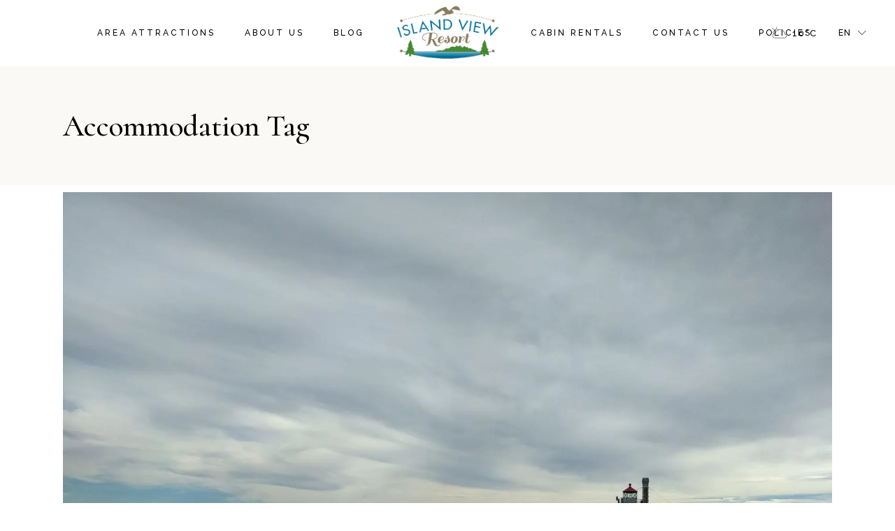

--- FILE ---
content_type: text/html; charset=UTF-8
request_url: https://islandviewresortmn.com/tag/accommodation/page/2/
body_size: 14646
content:
<!DOCTYPE html>
<html lang="en-US">
<head>
<meta name="facebook-domain-verification" content="vwfbfgds51bcdbu5j5pxl0gw8lg66x" />

	<meta charset="UTF-8">
	<meta name="viewport" content="width=device-width, initial-scale=1, user-scalable=yes">
	<link rel="profile" href="https://gmpg.org/xfn/11">
	
	
	<title>Accommodation | Island View Resort</title>
<meta name='robots' content='max-image-preview:large' />

<!-- Google Tag Manager for WordPress by gtm4wp.com -->
<script data-cfasync="false" data-pagespeed-no-defer>
	var gtm4wp_datalayer_name = "dataLayer";
	var dataLayer = dataLayer || [];
</script>
<!-- End Google Tag Manager for WordPress by gtm4wp.com --><link rel='dns-prefetch' href='//fonts.googleapis.com' />
<link href='//hb.wpmucdn.com' rel='preconnect' />
<link href='http://fonts.googleapis.com' rel='preconnect' />
<link href='//fonts.gstatic.com' crossorigin='' rel='preconnect' />
<link rel="alternate" type="application/rss+xml" title="Island View Resort &raquo; Feed" href="https://islandviewresortmn.com/feed/" />
<link rel="alternate" type="application/rss+xml" title="Island View Resort &raquo; Comments Feed" href="https://islandviewresortmn.com/comments/feed/" />
<link rel="alternate" type="application/rss+xml" title="Island View Resort &raquo; Accommodation Tag Feed" href="https://islandviewresortmn.com/tag/accommodation/feed/" />
<style id='wp-img-auto-sizes-contain-inline-css' type='text/css'>
img:is([sizes=auto i],[sizes^="auto," i]){contain-intrinsic-size:3000px 1500px}
/*# sourceURL=wp-img-auto-sizes-contain-inline-css */
</style>
<link rel='stylesheet' id='sbi_styles-css' href='https://islandviewresortmn.com/wp-content/plugins/instagram-feed/css/sbi-styles.min.css?ver=6.9.1' type='text/css' media='all' />
<link rel='stylesheet' id='elegant-icons-css' href='https://islandviewresortmn.com/wp-content/plugins/alloggio-core/inc/icons/elegant-icons/assets/css/elegant-icons.min.css?ver=6.9' type='text/css' media='all' />
<link rel='stylesheet' id='font-awesome-css' href='https://islandviewresortmn.com/wp-content/plugins/alloggio-core/inc/icons/font-awesome/assets/css/all.min.css?ver=6.9' type='text/css' media='all' />
<link rel='stylesheet' id='ionicons-css' href='https://islandviewresortmn.com/wp-content/plugins/alloggio-core/inc/icons/ionicons/assets/css/ionicons.min.css?ver=6.9' type='text/css' media='all' />
<link rel='stylesheet' id='linea-icons-css' href='https://islandviewresortmn.com/wp-content/plugins/alloggio-core/inc/icons/linea-icons/assets/css/linea-icons.min.css?ver=6.9' type='text/css' media='all' />
<link rel='stylesheet' id='linear-icons-css' href='https://islandviewresortmn.com/wp-content/plugins/alloggio-core/inc/icons/linear-icons/assets/css/linear-icons.min.css?ver=6.9' type='text/css' media='all' />
<link rel='stylesheet' id='simple-line-icons-css' href='https://islandviewresortmn.com/wp-content/plugins/alloggio-core/inc/icons/simple-line-icons/assets/css/simple-line-icons.min.css?ver=6.9' type='text/css' media='all' />
<style id='wp-emoji-styles-inline-css' type='text/css'>

	img.wp-smiley, img.emoji {
		display: inline !important;
		border: none !important;
		box-shadow: none !important;
		height: 1em !important;
		width: 1em !important;
		margin: 0 0.07em !important;
		vertical-align: -0.1em !important;
		background: none !important;
		padding: 0 !important;
	}
/*# sourceURL=wp-emoji-styles-inline-css */
</style>
<style id='classic-theme-styles-inline-css' type='text/css'>
/*! This file is auto-generated */
.wp-block-button__link{color:#fff;background-color:#32373c;border-radius:9999px;box-shadow:none;text-decoration:none;padding:calc(.667em + 2px) calc(1.333em + 2px);font-size:1.125em}.wp-block-file__button{background:#32373c;color:#fff;text-decoration:none}
/*# sourceURL=/wp-includes/css/classic-themes.min.css */
</style>
<link rel='stylesheet' id='contact-form-7-css' href='https://islandviewresortmn.com/wp-content/plugins/contact-form-7/includes/css/styles.css?ver=6.1.3' type='text/css' media='all' />
<link rel='stylesheet' id='qi-addons-for-elementor-grid-style-css' href='https://islandviewresortmn.com/wp-content/plugins/qi-addons-for-elementor/assets/css/grid.min.css?ver=1.9.5' type='text/css' media='all' />
<link rel='stylesheet' id='qi-addons-for-elementor-helper-parts-style-css' href='https://islandviewresortmn.com/wp-content/plugins/qi-addons-for-elementor/assets/css/helper-parts.min.css?ver=1.9.5' type='text/css' media='all' />
<link rel='stylesheet' id='qi-addons-for-elementor-style-css' href='https://islandviewresortmn.com/wp-content/plugins/qi-addons-for-elementor/assets/css/main.min.css?ver=1.9.5' type='text/css' media='all' />
<link rel='stylesheet' id='swiper-css' href='https://islandviewresortmn.com/wp-content/plugins/qi-addons-for-elementor/assets/plugins/swiper/8.4.5/swiper.min.css?ver=8.4.5' type='text/css' media='all' />
<link rel='stylesheet' id='alloggio-main-css' href='https://islandviewresortmn.com/wp-content/themes/alloggio/assets/css/main.min.css?ver=6.9' type='text/css' media='all' />
<link rel='stylesheet' id='alloggio-core-style-css' href='https://islandviewresortmn.com/wp-content/plugins/alloggio-core/assets/css/alloggio-core.min.css?ver=6.9' type='text/css' media='all' />
<link rel='stylesheet' id='alloggio-membership-style-css' href='https://islandviewresortmn.com/wp-content/plugins/alloggio-membership/assets/css/alloggio-membership.min.css?ver=6.9' type='text/css' media='all' />
<link rel='stylesheet' id='magnific-popup-css' href='https://islandviewresortmn.com/wp-content/themes/alloggio/assets/plugins/magnific-popup/magnific-popup.css?ver=6.9' type='text/css' media='all' />
<link rel='stylesheet' id='alloggio-google-fonts-css' href='https://fonts.googleapis.com/css?family=Raleway%3A300%2C400%2C500%2C700%7CCormorant%3A300%2C400%2C500%2C700%7CJosefin+Sans%3A300%2C400%2C500%2C700&#038;subset=latin-ext&#038;display=swap&#038;ver=1.0.0' type='text/css' media='all' />
<link rel='stylesheet' id='alloggio-style-css' href='https://islandviewresortmn.com/wp-content/themes/alloggio/style.css?ver=6.9' type='text/css' media='all' />
<style id='alloggio-style-inline-css' type='text/css'>
#qodef-page-footer #qodef-page-footer-top-area .widget { margin-bottom: 5px;}#qodef-page-footer-bottom-area { background-color: #f3ece8!important;}#qodef-fullscreen-area { background-image: url(https://islandviewresortmn.com/wp-content/uploads/2020/04/fullscreen-menu-background-img-01.png);background-size: cover;}.qodef-page-title { height: 170px;}
/*# sourceURL=alloggio-style-inline-css */
</style>
<script type="text/javascript" src="https://islandviewresortmn.com/wp-includes/js/jquery/jquery.min.js?ver=3.7.1" id="jquery-core-js"></script>
<script type="text/javascript" src="https://islandviewresortmn.com/wp-includes/js/jquery/jquery-migrate.min.js?ver=3.4.1" id="jquery-migrate-js"></script>
<link rel="https://api.w.org/" href="https://islandviewresortmn.com/wp-json/" /><link rel="alternate" title="JSON" type="application/json" href="https://islandviewresortmn.com/wp-json/wp/v2/tags/23" /><link rel="EditURI" type="application/rsd+xml" title="RSD" href="https://islandviewresortmn.com/xmlrpc.php?rsd" />
<meta name="generator" content="WordPress 6.9" />
<meta name="cdp-version" content="1.5.0" />
<!-- Google Tag Manager for WordPress by gtm4wp.com -->
<!-- GTM Container placement set to automatic -->
<script data-cfasync="false" data-pagespeed-no-defer type="text/javascript">
	var dataLayer_content = {"pagePostType":"post","pagePostType2":"tag-post"};
	dataLayer.push( dataLayer_content );
</script>
<script data-cfasync="false" data-pagespeed-no-defer type="text/javascript">
(function(w,d,s,l,i){w[l]=w[l]||[];w[l].push({'gtm.start':
new Date().getTime(),event:'gtm.js'});var f=d.getElementsByTagName(s)[0],
j=d.createElement(s),dl=l!='dataLayer'?'&l='+l:'';j.async=true;j.src=
'//www.googletagmanager.com/gtm.js?id='+i+dl;f.parentNode.insertBefore(j,f);
})(window,document,'script','dataLayer','GTM-P2WWP6S');
</script>
<!-- End Google Tag Manager for WordPress by gtm4wp.com --><meta name="generator" content="Elementor 3.32.5; features: additional_custom_breakpoints; settings: css_print_method-external, google_font-enabled, font_display-auto">
<!-- SEO meta tags powered by SmartCrawl https://wpmudev.com/project/smartcrawl-wordpress-seo/ -->
<link rel="canonical" href="https://islandviewresortmn.com/tag/accommodation/page/2/" />
<link rel='prev' href='https://islandviewresortmn.com/tag/accommodation/' />
<script type="application/ld+json">{"@context":"https:\/\/schema.org","@graph":[{"@type":"Organization","@id":"https:\/\/islandviewresortmn.com\/#schema-publishing-organization","url":"https:\/\/islandviewresortmn.com","name":"Island View Resort"},{"@type":"WebSite","@id":"https:\/\/islandviewresortmn.com\/#schema-website","url":"https:\/\/islandviewresortmn.com","name":"Island View Resort","encoding":"UTF-8","potentialAction":{"@type":"SearchAction","target":"https:\/\/islandviewresortmn.com\/search\/{search_term_string}\/","query-input":"required name=search_term_string"}},{"@type":"CollectionPage","@id":"https:\/\/islandviewresortmn.com\/tag\/accommodation\/#schema-webpage","isPartOf":{"@id":"https:\/\/islandviewresortmn.com\/#schema-website"},"publisher":{"@id":"https:\/\/islandviewresortmn.com\/#schema-publishing-organization"},"url":"https:\/\/islandviewresortmn.com\/tag\/accommodation\/","mainEntity":{"@type":"ItemList","itemListElement":[{"@type":"ListItem","position":"1","url":"https:\/\/islandviewresortmn.com\/island-view-tidbits\/things-to-do-in-duluth-mn\/"},{"@type":"ListItem","position":"2","url":"https:\/\/islandviewresortmn.com\/island-view-tidbits\/five-things-to-do-in-duluth-this-winter\/"},{"@type":"ListItem","position":"3","url":"https:\/\/islandviewresortmn.com\/island-view-tidbits\/fall-colors-near-perfect\/"},{"@type":"ListItem","position":"4","url":"https:\/\/islandviewresortmn.com\/island-view-tidbits\/5-things-to-do-in-duluth-this-summer\/"},{"@type":"ListItem","position":"5","url":"https:\/\/islandviewresortmn.com\/island-view-tidbits\/five-things-to-do-in-duluth-this-june\/"},{"@type":"ListItem","position":"6","url":"https:\/\/islandviewresortmn.com\/island-view-tidbits\/area-attractions\/"}]}},{"@type":"BreadcrumbList","@id":"https:\/\/islandviewresortmn.com\/tag\/accommodation\/page\/2?paged=2&tag=accommodation\/#breadcrumb","itemListElement":[{"@type":"ListItem","position":1,"name":"Home","item":"https:\/\/islandviewresortmn.com"},{"@type":"ListItem","position":2,"name":"Archive for Accommodation","item":"https:\/\/islandviewresortmn.com\/tag\/accommodation\/"},{"@type":"ListItem","position":3,"name":"Page 2"}]}]}</script>
<!-- /SEO -->
			<style>
				.e-con.e-parent:nth-of-type(n+4):not(.e-lazyloaded):not(.e-no-lazyload),
				.e-con.e-parent:nth-of-type(n+4):not(.e-lazyloaded):not(.e-no-lazyload) * {
					background-image: none !important;
				}
				@media screen and (max-height: 1024px) {
					.e-con.e-parent:nth-of-type(n+3):not(.e-lazyloaded):not(.e-no-lazyload),
					.e-con.e-parent:nth-of-type(n+3):not(.e-lazyloaded):not(.e-no-lazyload) * {
						background-image: none !important;
					}
				}
				@media screen and (max-height: 640px) {
					.e-con.e-parent:nth-of-type(n+2):not(.e-lazyloaded):not(.e-no-lazyload),
					.e-con.e-parent:nth-of-type(n+2):not(.e-lazyloaded):not(.e-no-lazyload) * {
						background-image: none !important;
					}
				}
			</style>
			<meta name="generator" content="Powered by Slider Revolution 6.6.5 - responsive, Mobile-Friendly Slider Plugin for WordPress with comfortable drag and drop interface." />
<link rel="icon" href="https://islandviewresortmn.com/wp-content/uploads/2022/03/island-view-resort-logo-nobg-100x100.png" sizes="32x32" />
<link rel="icon" href="https://islandviewresortmn.com/wp-content/uploads/2022/03/island-view-resort-logo-nobg.png" sizes="192x192" />
<link rel="apple-touch-icon" href="https://islandviewresortmn.com/wp-content/uploads/2022/03/island-view-resort-logo-nobg.png" />
<meta name="msapplication-TileImage" content="https://islandviewresortmn.com/wp-content/uploads/2022/03/island-view-resort-logo-nobg.png" />
<script>function setREVStartSize(e){
			//window.requestAnimationFrame(function() {
				window.RSIW = window.RSIW===undefined ? window.innerWidth : window.RSIW;
				window.RSIH = window.RSIH===undefined ? window.innerHeight : window.RSIH;
				try {
					var pw = document.getElementById(e.c).parentNode.offsetWidth,
						newh;
					pw = pw===0 || isNaN(pw) || (e.l=="fullwidth" || e.layout=="fullwidth") ? window.RSIW : pw;
					e.tabw = e.tabw===undefined ? 0 : parseInt(e.tabw);
					e.thumbw = e.thumbw===undefined ? 0 : parseInt(e.thumbw);
					e.tabh = e.tabh===undefined ? 0 : parseInt(e.tabh);
					e.thumbh = e.thumbh===undefined ? 0 : parseInt(e.thumbh);
					e.tabhide = e.tabhide===undefined ? 0 : parseInt(e.tabhide);
					e.thumbhide = e.thumbhide===undefined ? 0 : parseInt(e.thumbhide);
					e.mh = e.mh===undefined || e.mh=="" || e.mh==="auto" ? 0 : parseInt(e.mh,0);
					if(e.layout==="fullscreen" || e.l==="fullscreen")
						newh = Math.max(e.mh,window.RSIH);
					else{
						e.gw = Array.isArray(e.gw) ? e.gw : [e.gw];
						for (var i in e.rl) if (e.gw[i]===undefined || e.gw[i]===0) e.gw[i] = e.gw[i-1];
						e.gh = e.el===undefined || e.el==="" || (Array.isArray(e.el) && e.el.length==0)? e.gh : e.el;
						e.gh = Array.isArray(e.gh) ? e.gh : [e.gh];
						for (var i in e.rl) if (e.gh[i]===undefined || e.gh[i]===0) e.gh[i] = e.gh[i-1];
											
						var nl = new Array(e.rl.length),
							ix = 0,
							sl;
						e.tabw = e.tabhide>=pw ? 0 : e.tabw;
						e.thumbw = e.thumbhide>=pw ? 0 : e.thumbw;
						e.tabh = e.tabhide>=pw ? 0 : e.tabh;
						e.thumbh = e.thumbhide>=pw ? 0 : e.thumbh;
						for (var i in e.rl) nl[i] = e.rl[i]<window.RSIW ? 0 : e.rl[i];
						sl = nl[0];
						for (var i in nl) if (sl>nl[i] && nl[i]>0) { sl = nl[i]; ix=i;}
						var m = pw>(e.gw[ix]+e.tabw+e.thumbw) ? 1 : (pw-(e.tabw+e.thumbw)) / (e.gw[ix]);
						newh =  (e.gh[ix] * m) + (e.tabh + e.thumbh);
					}
					var el = document.getElementById(e.c);
					if (el!==null && el) el.style.height = newh+"px";
					el = document.getElementById(e.c+"_wrapper");
					if (el!==null && el) {
						el.style.height = newh+"px";
						el.style.display = "block";
					}
				} catch(e){
					console.log("Failure at Presize of Slider:" + e)
				}
			//});
		  };</script>
		<style type="text/css" id="wp-custom-css">
			#qodef-page-inner {
    padding: 10px 0px 53px 0px !important;
}
.admin-bar.qodef-header--sticky-display .qodef-header-sticky {
    top: 23px;
    margin: 10px;
    border-bottom: 1px solid #e5e5e5!important;		</style>
		<style id='global-styles-inline-css' type='text/css'>
:root{--wp--preset--aspect-ratio--square: 1;--wp--preset--aspect-ratio--4-3: 4/3;--wp--preset--aspect-ratio--3-4: 3/4;--wp--preset--aspect-ratio--3-2: 3/2;--wp--preset--aspect-ratio--2-3: 2/3;--wp--preset--aspect-ratio--16-9: 16/9;--wp--preset--aspect-ratio--9-16: 9/16;--wp--preset--color--black: #000000;--wp--preset--color--cyan-bluish-gray: #abb8c3;--wp--preset--color--white: #ffffff;--wp--preset--color--pale-pink: #f78da7;--wp--preset--color--vivid-red: #cf2e2e;--wp--preset--color--luminous-vivid-orange: #ff6900;--wp--preset--color--luminous-vivid-amber: #fcb900;--wp--preset--color--light-green-cyan: #7bdcb5;--wp--preset--color--vivid-green-cyan: #00d084;--wp--preset--color--pale-cyan-blue: #8ed1fc;--wp--preset--color--vivid-cyan-blue: #0693e3;--wp--preset--color--vivid-purple: #9b51e0;--wp--preset--gradient--vivid-cyan-blue-to-vivid-purple: linear-gradient(135deg,rgb(6,147,227) 0%,rgb(155,81,224) 100%);--wp--preset--gradient--light-green-cyan-to-vivid-green-cyan: linear-gradient(135deg,rgb(122,220,180) 0%,rgb(0,208,130) 100%);--wp--preset--gradient--luminous-vivid-amber-to-luminous-vivid-orange: linear-gradient(135deg,rgb(252,185,0) 0%,rgb(255,105,0) 100%);--wp--preset--gradient--luminous-vivid-orange-to-vivid-red: linear-gradient(135deg,rgb(255,105,0) 0%,rgb(207,46,46) 100%);--wp--preset--gradient--very-light-gray-to-cyan-bluish-gray: linear-gradient(135deg,rgb(238,238,238) 0%,rgb(169,184,195) 100%);--wp--preset--gradient--cool-to-warm-spectrum: linear-gradient(135deg,rgb(74,234,220) 0%,rgb(151,120,209) 20%,rgb(207,42,186) 40%,rgb(238,44,130) 60%,rgb(251,105,98) 80%,rgb(254,248,76) 100%);--wp--preset--gradient--blush-light-purple: linear-gradient(135deg,rgb(255,206,236) 0%,rgb(152,150,240) 100%);--wp--preset--gradient--blush-bordeaux: linear-gradient(135deg,rgb(254,205,165) 0%,rgb(254,45,45) 50%,rgb(107,0,62) 100%);--wp--preset--gradient--luminous-dusk: linear-gradient(135deg,rgb(255,203,112) 0%,rgb(199,81,192) 50%,rgb(65,88,208) 100%);--wp--preset--gradient--pale-ocean: linear-gradient(135deg,rgb(255,245,203) 0%,rgb(182,227,212) 50%,rgb(51,167,181) 100%);--wp--preset--gradient--electric-grass: linear-gradient(135deg,rgb(202,248,128) 0%,rgb(113,206,126) 100%);--wp--preset--gradient--midnight: linear-gradient(135deg,rgb(2,3,129) 0%,rgb(40,116,252) 100%);--wp--preset--font-size--small: 13px;--wp--preset--font-size--medium: 20px;--wp--preset--font-size--large: 36px;--wp--preset--font-size--x-large: 42px;--wp--preset--spacing--20: 0.44rem;--wp--preset--spacing--30: 0.67rem;--wp--preset--spacing--40: 1rem;--wp--preset--spacing--50: 1.5rem;--wp--preset--spacing--60: 2.25rem;--wp--preset--spacing--70: 3.38rem;--wp--preset--spacing--80: 5.06rem;--wp--preset--shadow--natural: 6px 6px 9px rgba(0, 0, 0, 0.2);--wp--preset--shadow--deep: 12px 12px 50px rgba(0, 0, 0, 0.4);--wp--preset--shadow--sharp: 6px 6px 0px rgba(0, 0, 0, 0.2);--wp--preset--shadow--outlined: 6px 6px 0px -3px rgb(255, 255, 255), 6px 6px rgb(0, 0, 0);--wp--preset--shadow--crisp: 6px 6px 0px rgb(0, 0, 0);}:where(.is-layout-flex){gap: 0.5em;}:where(.is-layout-grid){gap: 0.5em;}body .is-layout-flex{display: flex;}.is-layout-flex{flex-wrap: wrap;align-items: center;}.is-layout-flex > :is(*, div){margin: 0;}body .is-layout-grid{display: grid;}.is-layout-grid > :is(*, div){margin: 0;}:where(.wp-block-columns.is-layout-flex){gap: 2em;}:where(.wp-block-columns.is-layout-grid){gap: 2em;}:where(.wp-block-post-template.is-layout-flex){gap: 1.25em;}:where(.wp-block-post-template.is-layout-grid){gap: 1.25em;}.has-black-color{color: var(--wp--preset--color--black) !important;}.has-cyan-bluish-gray-color{color: var(--wp--preset--color--cyan-bluish-gray) !important;}.has-white-color{color: var(--wp--preset--color--white) !important;}.has-pale-pink-color{color: var(--wp--preset--color--pale-pink) !important;}.has-vivid-red-color{color: var(--wp--preset--color--vivid-red) !important;}.has-luminous-vivid-orange-color{color: var(--wp--preset--color--luminous-vivid-orange) !important;}.has-luminous-vivid-amber-color{color: var(--wp--preset--color--luminous-vivid-amber) !important;}.has-light-green-cyan-color{color: var(--wp--preset--color--light-green-cyan) !important;}.has-vivid-green-cyan-color{color: var(--wp--preset--color--vivid-green-cyan) !important;}.has-pale-cyan-blue-color{color: var(--wp--preset--color--pale-cyan-blue) !important;}.has-vivid-cyan-blue-color{color: var(--wp--preset--color--vivid-cyan-blue) !important;}.has-vivid-purple-color{color: var(--wp--preset--color--vivid-purple) !important;}.has-black-background-color{background-color: var(--wp--preset--color--black) !important;}.has-cyan-bluish-gray-background-color{background-color: var(--wp--preset--color--cyan-bluish-gray) !important;}.has-white-background-color{background-color: var(--wp--preset--color--white) !important;}.has-pale-pink-background-color{background-color: var(--wp--preset--color--pale-pink) !important;}.has-vivid-red-background-color{background-color: var(--wp--preset--color--vivid-red) !important;}.has-luminous-vivid-orange-background-color{background-color: var(--wp--preset--color--luminous-vivid-orange) !important;}.has-luminous-vivid-amber-background-color{background-color: var(--wp--preset--color--luminous-vivid-amber) !important;}.has-light-green-cyan-background-color{background-color: var(--wp--preset--color--light-green-cyan) !important;}.has-vivid-green-cyan-background-color{background-color: var(--wp--preset--color--vivid-green-cyan) !important;}.has-pale-cyan-blue-background-color{background-color: var(--wp--preset--color--pale-cyan-blue) !important;}.has-vivid-cyan-blue-background-color{background-color: var(--wp--preset--color--vivid-cyan-blue) !important;}.has-vivid-purple-background-color{background-color: var(--wp--preset--color--vivid-purple) !important;}.has-black-border-color{border-color: var(--wp--preset--color--black) !important;}.has-cyan-bluish-gray-border-color{border-color: var(--wp--preset--color--cyan-bluish-gray) !important;}.has-white-border-color{border-color: var(--wp--preset--color--white) !important;}.has-pale-pink-border-color{border-color: var(--wp--preset--color--pale-pink) !important;}.has-vivid-red-border-color{border-color: var(--wp--preset--color--vivid-red) !important;}.has-luminous-vivid-orange-border-color{border-color: var(--wp--preset--color--luminous-vivid-orange) !important;}.has-luminous-vivid-amber-border-color{border-color: var(--wp--preset--color--luminous-vivid-amber) !important;}.has-light-green-cyan-border-color{border-color: var(--wp--preset--color--light-green-cyan) !important;}.has-vivid-green-cyan-border-color{border-color: var(--wp--preset--color--vivid-green-cyan) !important;}.has-pale-cyan-blue-border-color{border-color: var(--wp--preset--color--pale-cyan-blue) !important;}.has-vivid-cyan-blue-border-color{border-color: var(--wp--preset--color--vivid-cyan-blue) !important;}.has-vivid-purple-border-color{border-color: var(--wp--preset--color--vivid-purple) !important;}.has-vivid-cyan-blue-to-vivid-purple-gradient-background{background: var(--wp--preset--gradient--vivid-cyan-blue-to-vivid-purple) !important;}.has-light-green-cyan-to-vivid-green-cyan-gradient-background{background: var(--wp--preset--gradient--light-green-cyan-to-vivid-green-cyan) !important;}.has-luminous-vivid-amber-to-luminous-vivid-orange-gradient-background{background: var(--wp--preset--gradient--luminous-vivid-amber-to-luminous-vivid-orange) !important;}.has-luminous-vivid-orange-to-vivid-red-gradient-background{background: var(--wp--preset--gradient--luminous-vivid-orange-to-vivid-red) !important;}.has-very-light-gray-to-cyan-bluish-gray-gradient-background{background: var(--wp--preset--gradient--very-light-gray-to-cyan-bluish-gray) !important;}.has-cool-to-warm-spectrum-gradient-background{background: var(--wp--preset--gradient--cool-to-warm-spectrum) !important;}.has-blush-light-purple-gradient-background{background: var(--wp--preset--gradient--blush-light-purple) !important;}.has-blush-bordeaux-gradient-background{background: var(--wp--preset--gradient--blush-bordeaux) !important;}.has-luminous-dusk-gradient-background{background: var(--wp--preset--gradient--luminous-dusk) !important;}.has-pale-ocean-gradient-background{background: var(--wp--preset--gradient--pale-ocean) !important;}.has-electric-grass-gradient-background{background: var(--wp--preset--gradient--electric-grass) !important;}.has-midnight-gradient-background{background: var(--wp--preset--gradient--midnight) !important;}.has-small-font-size{font-size: var(--wp--preset--font-size--small) !important;}.has-medium-font-size{font-size: var(--wp--preset--font-size--medium) !important;}.has-large-font-size{font-size: var(--wp--preset--font-size--large) !important;}.has-x-large-font-size{font-size: var(--wp--preset--font-size--x-large) !important;}
/*# sourceURL=global-styles-inline-css */
</style>
<link rel='stylesheet' id='rs-plugin-settings-css' href='https://islandviewresortmn.com/wp-content/plugins/revslider/public/assets/css/rs6.css?ver=6.6.5' type='text/css' media='all' />
<style id='rs-plugin-settings-inline-css' type='text/css'>
#rs-demo-id {}
/*# sourceURL=rs-plugin-settings-inline-css */
</style>
</head>
<body class="archive paged tag tag-accommodation tag-23 wp-custom-logo paged-2 tag-paged-2 wp-theme-alloggio qode-framework-1.1.6 qodef-qi--no-touch qi-addons-for-elementor-1.9.5 qodef-back-to-top--enabled  qodef-content-grid-1300 qodef-header--divided qodef-header-appearance--sticky qodef-mobile-header--minimal qodef-drop-down-second--full-width qodef-drop-down-second--animate-height alloggio-core-1.1.2 alloggio-membership-1.0.2 alloggio-1.7.1 qodef-search--covers-header elementor-default elementor-kit-7" itemscope itemtype="https://schema.org/WebPage">
	
<!-- GTM Container placement set to automatic -->
<!-- Google Tag Manager (noscript) -->
				<noscript><iframe src="https://www.googletagmanager.com/ns.html?id=GTM-P2WWP6S" height="0" width="0" style="display:none;visibility:hidden" aria-hidden="true"></iframe></noscript>
<!-- End Google Tag Manager (noscript) -->	<div id="qodef-page-wrapper" class="">
		<header id="qodef-page-header">
		<div id="qodef-page-header-inner" >
		<div class="qodef-divided-header-left-wrapper">
		<nav class="qodef-header-navigation" role="navigation" aria-label="Divided Left Menu">
		<ul id="menu-divided-left" class="menu"><li id="menu-item-4977" class="menu-item menu-item-type-post_type menu-item-object-page menu-item-4977"><a href="https://islandviewresortmn.com/area-attractions/"><span class="qodef-menu-item-text">AREA ATTRACTIONS</span></a></li>
<li id="menu-item-4963" class="menu-item menu-item-type-post_type menu-item-object-page menu-item-4963"><a href="https://islandviewresortmn.com/about-us/"><span class="qodef-menu-item-text">ABOUT US</span></a></li>
<li id="menu-item-6131" class="menu-item menu-item-type-custom menu-item-object-custom menu-item-has-children menu-item-6131 qodef-menu-item--narrow"><a href="#"><span class="qodef-menu-item-text">Blog</span></a>
<div class="qodef-drop-down-second"><div class="qodef-drop-down-second-inner"><ul class="sub-menu">
	<li id="menu-item-4968" class="menu-item menu-item-type-post_type menu-item-object-page menu-item-4968"><a href="https://islandviewresortmn.com/island-view-tidbits/"><span class="qodef-menu-item-text">ISLAND VIEW TIDBITS</span></a></li>
	<li id="menu-item-6130" class="menu-item menu-item-type-post_type menu-item-object-page menu-item-6130"><a href="https://islandviewresortmn.com/historic-knife-river/"><span class="qodef-menu-item-text">Historic Knife River</span></a></li>
</ul></div></div>
</li>
</ul>	</nav>
</div>
<a itemprop="url" class="qodef-header-logo-link qodef-height--set" href="https://islandviewresortmn.com/" style="height:130px" rel="home">
	<img fetchpriority="high" width="360" height="223" src="https://islandviewresortmn.com/wp-content/uploads/2022/03/island-view-resort-logo-nobg.png" class="qodef-header-logo-image qodef--main" alt="logo main" itemprop="image" srcset="https://islandviewresortmn.com/wp-content/uploads/2022/03/island-view-resort-logo-nobg.png 360w, https://islandviewresortmn.com/wp-content/uploads/2022/03/island-view-resort-logo-nobg-300x186.png 300w" sizes="(max-width: 360px) 100vw, 360px" />	<img width="360" height="223" src="https://islandviewresortmn.com/wp-content/uploads/2022/03/island-view-resort-logo-nobg.png" class="qodef-header-logo-image qodef--dark" alt="logo dark" itemprop="image" srcset="https://islandviewresortmn.com/wp-content/uploads/2022/03/island-view-resort-logo-nobg.png 360w, https://islandviewresortmn.com/wp-content/uploads/2022/03/island-view-resort-logo-nobg-300x186.png 300w" sizes="(max-width: 360px) 100vw, 360px" />	<img width="360" height="223" src="https://islandviewresortmn.com/wp-content/uploads/2022/03/island-view-resort-logo-nobg.png" class="qodef-header-logo-image qodef--light" alt="logo light" itemprop="image" srcset="https://islandviewresortmn.com/wp-content/uploads/2022/03/island-view-resort-logo-nobg.png 360w, https://islandviewresortmn.com/wp-content/uploads/2022/03/island-view-resort-logo-nobg-300x186.png 300w" sizes="(max-width: 360px) 100vw, 360px" /></a><div class="qodef-divided-header-right-wrapper">
		<nav class="qodef-header-navigation" role="navigation" aria-label="Divided Right Menu">
		<ul id="menu-divided-right" class="menu"><li id="menu-item-4967" class="menu-item menu-item-type-post_type menu-item-object-page menu-item-4967"><a href="https://islandviewresortmn.com/cabin-rentals/"><span class="qodef-menu-item-text">CABIN RENTALS</span></a></li>
<li id="menu-item-4905" class="menu-item menu-item-type-post_type menu-item-object-page menu-item-4905"><a href="https://islandviewresortmn.com/contact-us/"><span class="qodef-menu-item-text">CONTACT US</span></a></li>
<li id="menu-item-4965" class="menu-item menu-item-type-post_type menu-item-object-page menu-item-4965"><a href="https://islandviewresortmn.com/policies/"><span class="qodef-menu-item-text">POLICIES</span></a></li>
</ul>	</nav>
	<div class="qodef-widget-holder qodef--one">
		<div id="alloggio_core_weather-2" class="widget widget_alloggio_core_weather qodef-header-widget-area-one" data-area="header-widget-one"><div class="qodef-weather-widget qodef-m qodef-layout--simple qodef-show--1">
	<div class="qodef-m-inner">
		<span class="qodef-m-weather-icon qodef--clouds"></span>	<div class="qodef-m-temperature">10<sup>°</sup>C</div></div>
</div></div><div id="custom_html-2" class="widget_text widget widget_custom_html qodef-header-widget-area-one" data-area="header-widget-one"><div class="textwidget custom-html-widget"><div class="widget widget_icl_lang_sel_widget">
<div class="wpml-ls-sidebars-qodef-header-widget-area-one wpml-ls wpml-ls-legacy-dropdown js-wpml-ls-legacy-dropdown">
<ul>
<li tabindex="0" class="wpml-ls-slot-qodef-header-widget-area-one wpml-ls-item wpml-ls-item-en wpml-ls-current-language wpml-ls-first-item wpml-ls-item-legacy-dropdown">
<a href="#" class="js-wpml-ls-item-toggle wpml-ls-item-toggle lang_sel_sel icl-en"><span class="wpml-ls-native icl_lang_sel_native">En</span></a>
<ul class="wpml-ls-sub-menu">
<li class="icl-fr wpml-ls-slot-qodef-header-widget-area-one wpml-ls-item wpml-ls-item-fr">
<a href="#" class="wpml-ls-link"><span class="wpml-ls-display icl_lang_sel_translated">Fr</span></a>
</li>
<li class="icl-de wpml-ls-slot-qodef-header-widget-area-one wpml-ls-item wpml-ls-item-de">
<a href="#" class="wpml-ls-link"><span class="wpml-ls-display icl_lang_sel_translated">Gr</span></a>
</li>
<li class="icl-it wpml-ls-slot-qodef-header-widget-area-one wpml-ls-item wpml-ls-item-it wpml-ls-last-item">
<a href="#" class="wpml-ls-link"><span class="wpml-ls-display icl_lang_sel_translated">It</span></a>
</li>
</ul>
</li>
</ul>
</div></div></div></div>	</div>
</div>	</div>
	<div class="qodef-header-sticky">
    <div class="qodef-header-sticky-inner">
	    <div class="qodef-divided-header-left-wrapper">
		    	<nav class="qodef-header-navigation" role="navigation" aria-label="Divided Left Menu">
		<ul id="menu-divided-left-1" class="menu"><li class="menu-item menu-item-type-post_type menu-item-object-page menu-item-4977"><a href="https://islandviewresortmn.com/area-attractions/"><span class="qodef-menu-item-text">AREA ATTRACTIONS</span></a></li>
<li class="menu-item menu-item-type-post_type menu-item-object-page menu-item-4963"><a href="https://islandviewresortmn.com/about-us/"><span class="qodef-menu-item-text">ABOUT US</span></a></li>
<li class="menu-item menu-item-type-custom menu-item-object-custom menu-item-has-children menu-item-6131 qodef-menu-item--narrow"><a href="#"><span class="qodef-menu-item-text">Blog</span></a>
<div class="qodef-drop-down-second"><div class="qodef-drop-down-second-inner"><ul class="sub-menu">
	<li class="menu-item menu-item-type-post_type menu-item-object-page menu-item-4968"><a href="https://islandviewresortmn.com/island-view-tidbits/"><span class="qodef-menu-item-text">ISLAND VIEW TIDBITS</span></a></li>
	<li class="menu-item menu-item-type-post_type menu-item-object-page menu-item-6130"><a href="https://islandviewresortmn.com/historic-knife-river/"><span class="qodef-menu-item-text">Historic Knife River</span></a></li>
</ul></div></div>
</li>
</ul>	</nav>
	    </div>
	
	    <a itemprop="url" class="qodef-header-logo-link qodef-height--set" href="https://islandviewresortmn.com/" style="height:130px" rel="home">
	<img loading="lazy" width="360" height="223" src="https://islandviewresortmn.com/wp-content/uploads/2022/03/island-view-resort-logo-nobg.png" class="qodef-header-logo-image qodef--sticky" alt="logo sticky" itemprop="image" srcset="https://islandviewresortmn.com/wp-content/uploads/2022/03/island-view-resort-logo-nobg.png 360w, https://islandviewresortmn.com/wp-content/uploads/2022/03/island-view-resort-logo-nobg-300x186.png 300w" sizes="(max-width: 360px) 100vw, 360px" /></a>	
	    <div class="qodef-divided-header-right-wrapper">
		    	<nav class="qodef-header-navigation" role="navigation" aria-label="Divided Right Menu">
		<ul id="menu-divided-right-1" class="menu"><li class="menu-item menu-item-type-post_type menu-item-object-page menu-item-4967"><a href="https://islandviewresortmn.com/cabin-rentals/"><span class="qodef-menu-item-text">CABIN RENTALS</span></a></li>
<li class="menu-item menu-item-type-post_type menu-item-object-page menu-item-4905"><a href="https://islandviewresortmn.com/contact-us/"><span class="qodef-menu-item-text">CONTACT US</span></a></li>
<li class="menu-item menu-item-type-post_type menu-item-object-page menu-item-4965"><a href="https://islandviewresortmn.com/policies/"><span class="qodef-menu-item-text">POLICIES</span></a></li>
</ul>	</nav>
	<div class="qodef-widget-holder qodef--one">
		<div id="alloggio_core_weather-2" class="widget widget_alloggio_core_weather qodef-header-widget-area-one" data-area="header-widget-one"><div class="qodef-weather-widget qodef-m qodef-layout--simple qodef-show--1">
	<div class="qodef-m-inner">
		<span class="qodef-m-weather-icon qodef--clouds"></span>	<div class="qodef-m-temperature">10<sup>°</sup>C</div></div>
</div></div><div id="custom_html-2" class="widget_text widget widget_custom_html qodef-header-widget-area-one" data-area="header-widget-one"><div class="textwidget custom-html-widget"><div class="widget widget_icl_lang_sel_widget">
<div class="wpml-ls-sidebars-qodef-header-widget-area-one wpml-ls wpml-ls-legacy-dropdown js-wpml-ls-legacy-dropdown">
<ul>
<li tabindex="0" class="wpml-ls-slot-qodef-header-widget-area-one wpml-ls-item wpml-ls-item-en wpml-ls-current-language wpml-ls-first-item wpml-ls-item-legacy-dropdown">
<a href="#" class="js-wpml-ls-item-toggle wpml-ls-item-toggle lang_sel_sel icl-en"><span class="wpml-ls-native icl_lang_sel_native">En</span></a>
<ul class="wpml-ls-sub-menu">
<li class="icl-fr wpml-ls-slot-qodef-header-widget-area-one wpml-ls-item wpml-ls-item-fr">
<a href="#" class="wpml-ls-link"><span class="wpml-ls-display icl_lang_sel_translated">Fr</span></a>
</li>
<li class="icl-de wpml-ls-slot-qodef-header-widget-area-one wpml-ls-item wpml-ls-item-de">
<a href="#" class="wpml-ls-link"><span class="wpml-ls-display icl_lang_sel_translated">Gr</span></a>
</li>
<li class="icl-it wpml-ls-slot-qodef-header-widget-area-one wpml-ls-item wpml-ls-item-it wpml-ls-last-item">
<a href="#" class="wpml-ls-link"><span class="wpml-ls-display icl_lang_sel_translated">It</span></a>
</li>
</ul>
</li>
</ul>
</div></div></div></div>	</div>
	    </div>
	
	        </div>
</div></header><header id="qodef-page-mobile-header">
		<div id="qodef-page-mobile-header-inner" >
		<a itemprop="url" class="qodef-mobile-header-logo-link" href="https://islandviewresortmn.com/" style="height:50px" rel="home">
	<img fetchpriority="high" width="360" height="223" src="https://islandviewresortmn.com/wp-content/uploads/2022/03/island-view-resort-logo-nobg.png" class="qodef-header-logo-image qodef--main" alt="logo main" itemprop="image" srcset="https://islandviewresortmn.com/wp-content/uploads/2022/03/island-view-resort-logo-nobg.png 360w, https://islandviewresortmn.com/wp-content/uploads/2022/03/island-view-resort-logo-nobg-300x186.png 300w" sizes="(max-width: 360px) 100vw, 360px" />	<img loading="lazy" width="360" height="223" src="https://islandviewresortmn.com/wp-content/uploads/2022/03/island-view-resort-logo-nobg.png" class="qodef-header-logo-image qodef--main qodef--customizer" alt="Island View Resort" itemprop="logo" decoding="async" srcset="https://islandviewresortmn.com/wp-content/uploads/2022/03/island-view-resort-logo-nobg.png 360w, https://islandviewresortmn.com/wp-content/uploads/2022/03/island-view-resort-logo-nobg-300x186.png 300w" sizes="(max-width: 360px) 100vw, 360px" /></a><a href="javascript:void(0)"  class="qodef-opener-icon qodef-m qodef-source--predefined qodef-fullscreen-menu-opener"  >
	<span class="qodef-m-icon qodef--open">
		<span class="qodef-m-lines"><span class="qodef-m-line qodef--1"></span><span class="qodef-m-line qodef--2"></span><span class="qodef-m-line qodef--3"></span></span>	</span>
			<span class="qodef-m-icon qodef--close">
			<span class="qodef-m-lines"><span class="qodef-m-line qodef--1"></span><span class="qodef-m-line qodef--2"></span><span class="qodef-m-line qodef--3"></span></span>		</span>
		</a>	</div>
	</header>		<div id="qodef-page-outer">
			<div class="qodef-page-title qodef-m qodef-title--standard qodef-alignment--left qodef-vertical-alignment--header-bottom">
		<div class="qodef-m-inner">
		<div class="qodef-m-content qodef-content-grid ">
    <h2 class="qodef-m-title entry-title">
        Accommodation Tag    </h2>
    </div>	</div>
	</div>			<div id="qodef-page-inner" class="qodef-content-grid"><main id="qodef-page-content" class="qodef-grid qodef-layout--template qodef-gutter--normal">
	<div class="qodef-grid-inner clear">
		<div class="qodef-grid-item qodef-page-content-section qodef-col--12">
		<div class="qodef-blog qodef-m qodef--list">
		<article class="qodef-blog-item qodef-e post-6296 post type-post status-publish format-standard has-post-thumbnail hentry category-island-view-tidbits tag-accommodation tag-city tag-travel">
	<div class="qodef-e-inner">
		<div class="qodef-e-media">
		<div class="qodef-e-media-image">
					<a itemprop="url" href="https://islandviewresortmn.com/island-view-tidbits/things-to-do-in-duluth-mn/">
					<img loading="lazy" width="1536" height="1152" src="https://islandviewresortmn.com/wp-content/uploads/2022/05/lake-2319183_1920-1536x1152-1.webp" class="attachment-full size-full wp-post-image" alt="" decoding="async" srcset="https://islandviewresortmn.com/wp-content/uploads/2022/05/lake-2319183_1920-1536x1152-1.webp 1536w, https://islandviewresortmn.com/wp-content/uploads/2022/05/lake-2319183_1920-1536x1152-1-300x225.webp 300w, https://islandviewresortmn.com/wp-content/uploads/2022/05/lake-2319183_1920-1536x1152-1-1024x768.webp 1024w, https://islandviewresortmn.com/wp-content/uploads/2022/05/lake-2319183_1920-1536x1152-1-768x576.webp 768w, https://islandviewresortmn.com/wp-content/uploads/2022/05/lake-2319183_1920-1536x1152-1-600x450.webp 600w" sizes="(max-width: 1536px) 100vw, 1536px" />					</a>
					</div>
</div>		<div class="qodef-e-content">
			<div class="qodef-e-info qodef-info--top">
				<div itemprop="dateCreated" class="qodef-e-info-item qodef-e-info-date entry-date published updated">
	<a itemprop="url" href="https://islandviewresortmn.com/2018/01/">January 15, 2018</a>
	<meta itemprop="interactionCount" content="UserComments: 0"/>
</div><div class="qodef-e-info-item qodef-e-info-author">
	<span class="qodef-e-info-author-label">by</span>
	<a itemprop="author" class="qodef-e-info-author-link" href="https://islandviewresortmn.com/author/klikmarketing/">
		klikmarketing	</a>
</div>			</div>
			<div class="qodef-e-text">
				<h3 itemprop="name" class="qodef-e-title entry-title">
			<a itemprop="url" class="qodef-e-title-link" href="https://islandviewresortmn.com/island-view-tidbits/things-to-do-in-duluth-mn/">
			THINGS TO DO IN DULUTH MN			</a>
	</h3>		<p itemprop="description" class="qodef-e-excerpt">
			We are so honored to be close to the great town of Duluth, which is so full of history, small mom and pop shops and fun things to do outside. We love telling our visitors at Island		</p>
				</div>
			<div class="qodef-e-info qodef-info--bottom">
				<div class="qodef-e-info-left">
						<div class="qodef-e-read-more">
		<a class="qodef-shortcode qodef-m  qodef-button qodef-layout--textual  qodef-html--link" href="https://islandviewresortmn.com/island-view-tidbits/things-to-do-in-duluth-mn/" target="_self"  >	<span class="qodef-m-text">Read More</span>	<span class="qodef-m-plus"></span></a>	</div>
				</div>
				<div class="qodef-e-info-right">
					<div class="qodef-e-info-item qodef-e-info-category">
	<a href="https://islandviewresortmn.com/category/island-view-tidbits/" rel="category tag">Island View Tidbits</a></div>	<div class="qodef-e-info-item qodef-e-info-tags">
		<a href="https://islandviewresortmn.com/tag/accommodation/" rel="tag">Accommodation</a><a href="https://islandviewresortmn.com/tag/city/" rel="tag">City</a><a href="https://islandviewresortmn.com/tag/travel/" rel="tag">Travel</a>	</div>
				</div>
			</div>
		</div>
	</div>
</article><article class="qodef-blog-item qodef-e post-6304 post type-post status-publish format-standard has-post-thumbnail hentry category-island-view-tidbits tag-accommodation tag-city tag-travel">
	<div class="qodef-e-inner">
		<div class="qodef-e-media">
		<div class="qodef-e-media-image">
					<a itemprop="url" href="https://islandviewresortmn.com/island-view-tidbits/five-things-to-do-in-duluth-this-winter/">
					<img loading="lazy" width="1536" height="1024" src="https://islandviewresortmn.com/wp-content/uploads/2022/05/cross-country-skiing-624253_1920-1536x1024-1.webp" class="attachment-full size-full wp-post-image" alt="" decoding="async" srcset="https://islandviewresortmn.com/wp-content/uploads/2022/05/cross-country-skiing-624253_1920-1536x1024-1.webp 1536w, https://islandviewresortmn.com/wp-content/uploads/2022/05/cross-country-skiing-624253_1920-1536x1024-1-300x200.webp 300w, https://islandviewresortmn.com/wp-content/uploads/2022/05/cross-country-skiing-624253_1920-1536x1024-1-1024x683.webp 1024w, https://islandviewresortmn.com/wp-content/uploads/2022/05/cross-country-skiing-624253_1920-1536x1024-1-768x512.webp 768w, https://islandviewresortmn.com/wp-content/uploads/2022/05/cross-country-skiing-624253_1920-1536x1024-1-600x400.webp 600w" sizes="(max-width: 1536px) 100vw, 1536px" />					</a>
					</div>
</div>		<div class="qodef-e-content">
			<div class="qodef-e-info qodef-info--top">
				<div itemprop="dateCreated" class="qodef-e-info-item qodef-e-info-date entry-date published updated">
	<a itemprop="url" href="https://islandviewresortmn.com/2017/12/">December 7, 2017</a>
	<meta itemprop="interactionCount" content="UserComments: 0"/>
</div><div class="qodef-e-info-item qodef-e-info-author">
	<span class="qodef-e-info-author-label">by</span>
	<a itemprop="author" class="qodef-e-info-author-link" href="https://islandviewresortmn.com/author/klikmarketing/">
		klikmarketing	</a>
</div>			</div>
			<div class="qodef-e-text">
				<h3 itemprop="name" class="qodef-e-title entry-title">
			<a itemprop="url" class="qodef-e-title-link" href="https://islandviewresortmn.com/island-view-tidbits/five-things-to-do-in-duluth-this-winter/">
			FIVE THINGS TO DO IN DULUTH THIS WINTER			</a>
	</h3>		<p itemprop="description" class="qodef-e-excerpt">
			It seems to us vacation is often associated with the summer or warmer months. We always see pictures of people lounging on the beach or viewing sunsets from their resort.

Winter v		</p>
				</div>
			<div class="qodef-e-info qodef-info--bottom">
				<div class="qodef-e-info-left">
						<div class="qodef-e-read-more">
		<a class="qodef-shortcode qodef-m  qodef-button qodef-layout--textual  qodef-html--link" href="https://islandviewresortmn.com/island-view-tidbits/five-things-to-do-in-duluth-this-winter/" target="_self"  >	<span class="qodef-m-text">Read More</span>	<span class="qodef-m-plus"></span></a>	</div>
				</div>
				<div class="qodef-e-info-right">
					<div class="qodef-e-info-item qodef-e-info-category">
	<a href="https://islandviewresortmn.com/category/island-view-tidbits/" rel="category tag">Island View Tidbits</a></div>	<div class="qodef-e-info-item qodef-e-info-tags">
		<a href="https://islandviewresortmn.com/tag/accommodation/" rel="tag">Accommodation</a><a href="https://islandviewresortmn.com/tag/city/" rel="tag">City</a><a href="https://islandviewresortmn.com/tag/travel/" rel="tag">Travel</a>	</div>
				</div>
			</div>
		</div>
	</div>
</article><article class="qodef-blog-item qodef-e post-6315 post type-post status-publish format-standard has-post-thumbnail hentry category-island-view-tidbits tag-accommodation tag-city tag-travel">
	<div class="qodef-e-inner">
		<div class="qodef-e-media">
		<div class="qodef-e-media-image">
					<a itemprop="url" href="https://islandviewresortmn.com/island-view-tidbits/fall-colors-near-perfect/">
					<img loading="lazy" width="2048" height="1536" src="https://islandviewresortmn.com/wp-content/uploads/2022/05/619427809.jpg" class="attachment-full size-full wp-post-image" alt="" decoding="async" srcset="https://islandviewresortmn.com/wp-content/uploads/2022/05/619427809.jpg 2048w, https://islandviewresortmn.com/wp-content/uploads/2022/05/619427809-300x225.jpg 300w, https://islandviewresortmn.com/wp-content/uploads/2022/05/619427809-1024x768.jpg 1024w, https://islandviewresortmn.com/wp-content/uploads/2022/05/619427809-768x576.jpg 768w, https://islandviewresortmn.com/wp-content/uploads/2022/05/619427809-1536x1152.jpg 1536w, https://islandviewresortmn.com/wp-content/uploads/2022/05/619427809-600x450.jpg 600w" sizes="(max-width: 2048px) 100vw, 2048px" />					</a>
					</div>
</div>		<div class="qodef-e-content">
			<div class="qodef-e-info qodef-info--top">
				<div itemprop="dateCreated" class="qodef-e-info-item qodef-e-info-date entry-date published updated">
	<a itemprop="url" href="https://islandviewresortmn.com/2017/09/">September 25, 2017</a>
	<meta itemprop="interactionCount" content="UserComments: 0"/>
</div><div class="qodef-e-info-item qodef-e-info-author">
	<span class="qodef-e-info-author-label">by</span>
	<a itemprop="author" class="qodef-e-info-author-link" href="https://islandviewresortmn.com/author/klikmarketing/">
		klikmarketing	</a>
</div>			</div>
			<div class="qodef-e-text">
				<h3 itemprop="name" class="qodef-e-title entry-title">
			<a itemprop="url" class="qodef-e-title-link" href="https://islandviewresortmn.com/island-view-tidbits/fall-colors-near-perfect/">
			FALL COLORS “NEAR PERFECT”			</a>
	</h3>		<p itemprop="description" class="qodef-e-excerpt">
			Come join us for the fall colors which are predicted to be “near perfect” this year. 
Autumn is our favorite time of the year with the crisp mornings and nature’s show of lea		</p>
				</div>
			<div class="qodef-e-info qodef-info--bottom">
				<div class="qodef-e-info-left">
						<div class="qodef-e-read-more">
		<a class="qodef-shortcode qodef-m  qodef-button qodef-layout--textual  qodef-html--link" href="https://islandviewresortmn.com/island-view-tidbits/fall-colors-near-perfect/" target="_self"  >	<span class="qodef-m-text">Read More</span>	<span class="qodef-m-plus"></span></a>	</div>
				</div>
				<div class="qodef-e-info-right">
					<div class="qodef-e-info-item qodef-e-info-category">
	<a href="https://islandviewresortmn.com/category/island-view-tidbits/" rel="category tag">Island View Tidbits</a></div>	<div class="qodef-e-info-item qodef-e-info-tags">
		<a href="https://islandviewresortmn.com/tag/accommodation/" rel="tag">Accommodation</a><a href="https://islandviewresortmn.com/tag/city/" rel="tag">City</a><a href="https://islandviewresortmn.com/tag/travel/" rel="tag">Travel</a>	</div>
				</div>
			</div>
		</div>
	</div>
</article><article class="qodef-blog-item qodef-e post-6325 post type-post status-publish format-standard has-post-thumbnail hentry category-island-view-tidbits tag-accommodation tag-city tag-travel">
	<div class="qodef-e-inner">
		<div class="qodef-e-media">
		<div class="qodef-e-media-image">
					<a itemprop="url" href="https://islandviewresortmn.com/island-view-tidbits/5-things-to-do-in-duluth-this-summer/">
					<img loading="lazy" width="975" height="452" src="https://islandviewresortmn.com/wp-content/uploads/2022/05/Picture1-1.webp" class="attachment-full size-full wp-post-image" alt="" decoding="async" srcset="https://islandviewresortmn.com/wp-content/uploads/2022/05/Picture1-1.webp 975w, https://islandviewresortmn.com/wp-content/uploads/2022/05/Picture1-1-300x139.webp 300w, https://islandviewresortmn.com/wp-content/uploads/2022/05/Picture1-1-768x356.webp 768w, https://islandviewresortmn.com/wp-content/uploads/2022/05/Picture1-1-600x278.webp 600w" sizes="(max-width: 975px) 100vw, 975px" />					</a>
					</div>
</div>		<div class="qodef-e-content">
			<div class="qodef-e-info qodef-info--top">
				<div itemprop="dateCreated" class="qodef-e-info-item qodef-e-info-date entry-date published updated">
	<a itemprop="url" href="https://islandviewresortmn.com/2017/06/">June 28, 2017</a>
	<meta itemprop="interactionCount" content="UserComments: 0"/>
</div><div class="qodef-e-info-item qodef-e-info-author">
	<span class="qodef-e-info-author-label">by</span>
	<a itemprop="author" class="qodef-e-info-author-link" href="https://islandviewresortmn.com/author/klikmarketing/">
		klikmarketing	</a>
</div>			</div>
			<div class="qodef-e-text">
				<h3 itemprop="name" class="qodef-e-title entry-title">
			<a itemprop="url" class="qodef-e-title-link" href="https://islandviewresortmn.com/island-view-tidbits/5-things-to-do-in-duluth-this-summer/">
			5 THINGS TO DO IN DULUTH THIS SUMMER!			</a>
	</h3>		<p itemprop="description" class="qodef-e-excerpt">
			Here are five amazing events to check out this summer in Duluth!

FOURTH FEST
Date: July 4, 2017		</p>
				</div>
			<div class="qodef-e-info qodef-info--bottom">
				<div class="qodef-e-info-left">
						<div class="qodef-e-read-more">
		<a class="qodef-shortcode qodef-m  qodef-button qodef-layout--textual  qodef-html--link" href="https://islandviewresortmn.com/island-view-tidbits/5-things-to-do-in-duluth-this-summer/" target="_self"  >	<span class="qodef-m-text">Read More</span>	<span class="qodef-m-plus"></span></a>	</div>
				</div>
				<div class="qodef-e-info-right">
					<div class="qodef-e-info-item qodef-e-info-category">
	<a href="https://islandviewresortmn.com/category/island-view-tidbits/" rel="category tag">Island View Tidbits</a></div>	<div class="qodef-e-info-item qodef-e-info-tags">
		<a href="https://islandviewresortmn.com/tag/accommodation/" rel="tag">Accommodation</a><a href="https://islandviewresortmn.com/tag/city/" rel="tag">City</a><a href="https://islandviewresortmn.com/tag/travel/" rel="tag">Travel</a>	</div>
				</div>
			</div>
		</div>
	</div>
</article><article class="qodef-blog-item qodef-e post-6337 post type-post status-publish format-standard has-post-thumbnail hentry category-island-view-tidbits tag-accommodation tag-city tag-travel">
	<div class="qodef-e-inner">
		<div class="qodef-e-media">
		<div class="qodef-e-media-image">
					<a itemprop="url" href="https://islandviewresortmn.com/island-view-tidbits/five-things-to-do-in-duluth-this-june/">
					<img loading="lazy" width="593" height="392" src="https://islandviewresortmn.com/wp-content/uploads/2022/05/memberimage-1.webp" class="attachment-full size-full wp-post-image" alt="" decoding="async" srcset="https://islandviewresortmn.com/wp-content/uploads/2022/05/memberimage-1.webp 593w, https://islandviewresortmn.com/wp-content/uploads/2022/05/memberimage-1-300x198.webp 300w" sizes="(max-width: 593px) 100vw, 593px" />					</a>
					</div>
</div>		<div class="qodef-e-content">
			<div class="qodef-e-info qodef-info--top">
				<div itemprop="dateCreated" class="qodef-e-info-item qodef-e-info-date entry-date published updated">
	<a itemprop="url" href="https://islandviewresortmn.com/2017/06/">June 1, 2017</a>
	<meta itemprop="interactionCount" content="UserComments: 0"/>
</div><div class="qodef-e-info-item qodef-e-info-author">
	<span class="qodef-e-info-author-label">by</span>
	<a itemprop="author" class="qodef-e-info-author-link" href="https://islandviewresortmn.com/author/klikmarketing/">
		klikmarketing	</a>
</div>			</div>
			<div class="qodef-e-text">
				<h3 itemprop="name" class="qodef-e-title entry-title">
			<a itemprop="url" class="qodef-e-title-link" href="https://islandviewresortmn.com/island-view-tidbits/five-things-to-do-in-duluth-this-june/">
			FIVE THINGS TO DO IN DULUTH THIS JUNE!			</a>
	</h3>		<p itemprop="description" class="qodef-e-excerpt">
			Our guests love to experience the energy of Duluth! Luckily, there are always a ton of activities partake in; especially in the summer! Check out these five events happening this J		</p>
				</div>
			<div class="qodef-e-info qodef-info--bottom">
				<div class="qodef-e-info-left">
						<div class="qodef-e-read-more">
		<a class="qodef-shortcode qodef-m  qodef-button qodef-layout--textual  qodef-html--link" href="https://islandviewresortmn.com/island-view-tidbits/five-things-to-do-in-duluth-this-june/" target="_self"  >	<span class="qodef-m-text">Read More</span>	<span class="qodef-m-plus"></span></a>	</div>
				</div>
				<div class="qodef-e-info-right">
					<div class="qodef-e-info-item qodef-e-info-category">
	<a href="https://islandviewresortmn.com/category/island-view-tidbits/" rel="category tag">Island View Tidbits</a></div>	<div class="qodef-e-info-item qodef-e-info-tags">
		<a href="https://islandviewresortmn.com/tag/accommodation/" rel="tag">Accommodation</a><a href="https://islandviewresortmn.com/tag/city/" rel="tag">City</a><a href="https://islandviewresortmn.com/tag/travel/" rel="tag">Travel</a>	</div>
				</div>
			</div>
		</div>
	</div>
</article><article class="qodef-blog-item qodef-e post-6349 post type-post status-publish format-standard has-post-thumbnail hentry category-island-view-tidbits tag-accommodation tag-city tag-travel">
	<div class="qodef-e-inner">
		<div class="qodef-e-media">
		<div class="qodef-e-media-image">
					<a itemprop="url" href="https://islandviewresortmn.com/island-view-tidbits/area-attractions/">
					<img loading="lazy" width="1000" height="563" src="https://islandviewresortmn.com/wp-content/uploads/2015/10/Lighthouses.jpg" class="attachment-full size-full wp-post-image" alt="" decoding="async" srcset="https://islandviewresortmn.com/wp-content/uploads/2015/10/Lighthouses.jpg 1000w, https://islandviewresortmn.com/wp-content/uploads/2015/10/Lighthouses-300x169.jpg 300w, https://islandviewresortmn.com/wp-content/uploads/2015/10/Lighthouses-768x432.jpg 768w, https://islandviewresortmn.com/wp-content/uploads/2015/10/Lighthouses-600x338.jpg 600w" sizes="(max-width: 1000px) 100vw, 1000px" />					</a>
					</div>
</div>		<div class="qodef-e-content">
			<div class="qodef-e-info qodef-info--top">
				<div itemprop="dateCreated" class="qodef-e-info-item qodef-e-info-date entry-date published updated">
	<a itemprop="url" href="https://islandviewresortmn.com/2015/10/">October 20, 2015</a>
	<meta itemprop="interactionCount" content="UserComments: 0"/>
</div><div class="qodef-e-info-item qodef-e-info-author">
	<span class="qodef-e-info-author-label">by</span>
	<a itemprop="author" class="qodef-e-info-author-link" href="https://islandviewresortmn.com/author/klikmarketing/">
		klikmarketing	</a>
</div>			</div>
			<div class="qodef-e-text">
				<h3 itemprop="name" class="qodef-e-title entry-title">
			<a itemprop="url" class="qodef-e-title-link" href="https://islandviewresortmn.com/island-view-tidbits/area-attractions/">
			AREA ATTRACTIONS			</a>
	</h3>		<p itemprop="description" class="qodef-e-excerpt">
			Lake Superior is home to some breath taking scenery as well as some popular tourist destinations. Island View Resort is located around some of these amazing attractions as well as 		</p>
				</div>
			<div class="qodef-e-info qodef-info--bottom">
				<div class="qodef-e-info-left">
						<div class="qodef-e-read-more">
		<a class="qodef-shortcode qodef-m  qodef-button qodef-layout--textual  qodef-html--link" href="https://islandviewresortmn.com/island-view-tidbits/area-attractions/" target="_self"  >	<span class="qodef-m-text">Read More</span>	<span class="qodef-m-plus"></span></a>	</div>
				</div>
				<div class="qodef-e-info-right">
					<div class="qodef-e-info-item qodef-e-info-category">
	<a href="https://islandviewresortmn.com/category/island-view-tidbits/" rel="category tag">Island View Tidbits</a></div>	<div class="qodef-e-info-item qodef-e-info-tags">
		<a href="https://islandviewresortmn.com/tag/accommodation/" rel="tag">Accommodation</a><a href="https://islandviewresortmn.com/tag/city/" rel="tag">City</a><a href="https://islandviewresortmn.com/tag/travel/" rel="tag">Travel</a>	</div>
				</div>
			</div>
		</div>
	</div>
</article>
    <div class="qodef-m-pagination qodef--wp">
		
	<nav class="navigation pagination" aria-label="Posts pagination">
		<h2 class="screen-reader-text">Posts pagination</h2>
		<div class="nav-links"><a class="prev page-numbers" href="https://islandviewresortmn.com/tag/accommodation/"><svg xmlns="http://www.w3.org/2000/svg" xmlns:xlink="http://www.w3.org/1999/xlink" x="0px" y="0px" viewBox="0 0 6.9 12.5" xml:space="preserve"><polyline points="6.3,0.6 0.6,6.3 6.3,11.9 "/></svg></a>
<a class="page-numbers" href="https://islandviewresortmn.com/tag/accommodation/">1</a>
<span aria-current="page" class="page-numbers current">2</span></div>
	</nav>    </div>

	</div>
</div>	</div>
</main>
			</div><!-- close #qodef-page-inner div from header.php -->
		</div><!-- close #qodef-page-outer div from header.php -->
		<footer id="qodef-page-footer" >
		<div id="qodef-page-footer-top-area">
		<div id="qodef-page-footer-top-area-inner" class="qodef-content-full-width">
			<div class="qodef-grid qodef-responsive--custom qodef-layout--template">
				<div class="qodef-grid-inner clear">
											<div class="qodef-grid-item qodef-col--40 qodef--1024-col-6">
							<div id="text-2" class="widget widget_text" data-area="footer_top_area_column_1"><h4 class="qodef-widget-title">About</h4>			<div class="textwidget"><p>Welcome to Island View Resort. Individual cabins on 50 acres of land overlooking beautiful Lake Superior with all the fresh air and open space you want.</p>
</div>
		</div><div id="alloggio_core_separator-2" class="widget widget_alloggio_core_separator" data-area="footer_top_area_column_1"><div class="qodef-shortcode qodef-m  qodef-separator clear ">
	<div class="qodef-m-line" style="border-bottom-width: 0px;margin-top: 11px"></div>
</div></div>						</div>
											<div class="qodef-grid-item qodef-col--20 qodef--1024-col-6">
							<div id="text-3" class="widget widget_text" data-area="footer_top_area_column_2"><h4 class="qodef-widget-title">Contact</h4>			<div class="textwidget"><p>A: <a href="http://island%20view%20resort%20249%20scenic%20drive/"><span class="elementor-icon-list-text">Island View Resort 249 Scenic Drive</span></a><br />
P: <span class="elementor-icon-list-text">+(218) 834-5886</span><br />
E: <a href="mailto:info@islandviewresortmn.com"><span class="elementor-icon-list-text">info@islandviewresortmn.com</span></a></p>
</div>
		</div><div id="alloggio_core_separator-3" class="widget widget_alloggio_core_separator" data-area="footer_top_area_column_2"><div class="qodef-shortcode qodef-m  qodef-separator clear ">
	<div class="qodef-m-line" style="border-bottom-width: 0px;margin-top: 4px"></div>
</div></div><div id="alloggio_core_button-3" class="widget widget_alloggio_core_button" data-area="footer_top_area_column_2"><a class="qodef-shortcode qodef-m  qodef-button qodef-layout--textual  qodef-html--link" href="https://www.google.com/maps/place/Island+View+Resort/@47.0379734,-91.6905054,9z/data=!4m8!3m7!1s0x0:0xc390046f8bc65b6a!5m2!4m1!1i2!8m2!3d46.952737!4d-91.778396?hl=en-US" target="_blank"  >
	<span class="qodef-m-text">Show on map</span>
	<span class="qodef-m-plus"></span>
</a></div>						</div>
											<div class="qodef-grid-item qodef-col--20 qodef--1024-col-6">
							<div id="text-5" class="widget widget_text" data-area="footer_top_area_column_3"><h4 class="qodef-widget-title">Payment methods</h4>			<div class="textwidget"><p>Pay any way you choose, we support all payment options.</p>
</div>
		</div><div id="alloggio_core_separator-4" class="widget widget_alloggio_core_separator" data-area="footer_top_area_column_3"><div class="qodef-shortcode qodef-m  qodef-separator clear ">
	<div class="qodef-m-line" style="width: 0px;margin-top: -8px"></div>
</div></div><div id="alloggio_core_icon-2" class="widget widget_alloggio_core_icon" data-area="footer_top_area_column_3"><span class="qodef-shortcode qodef-m qodef-payment-icon qodef-icon-holder qodef-size--default qodef-layout--normal"  style="margin: 0 19px 0 0">
			<a itemprop="url" href="https://www.paypal.com/rs/home" target="_blank">
            <span class="qodef-icon-font-awesome fab fa-cc-paypal qodef-icon qodef-e" style="font-size: 25px" ></span>            </a>
	</span></div><div id="alloggio_core_icon-3" class="widget widget_alloggio_core_icon" data-area="footer_top_area_column_3"><span class="qodef-shortcode qodef-m qodef-payment-icon qodef-icon-holder qodef-size--default qodef-layout--normal"  style="margin: 0 19px 0 0">
			<a itemprop="url" href="https://www.visa.ca/" target="_blank">
            <span class="qodef-icon-font-awesome fab fa-cc-visa qodef-icon qodef-e" style="font-size: 25px" ></span>            </a>
	</span></div><div id="alloggio_core_icon-4" class="widget widget_alloggio_core_icon" data-area="footer_top_area_column_3"><span class="qodef-shortcode qodef-m qodef-payment-icon qodef-icon-holder qodef-size--default qodef-layout--normal"  style="margin: 0 19px 0 0">
			<a itemprop="url" href="https://www.mastercard.us/en-us.html" target="_blank">
            <span class="qodef-icon-font-awesome fab fa-cc-mastercard qodef-icon qodef-e" style="font-size: 25px" ></span>            </a>
	</span></div><div id="alloggio_core_icon-5" class="widget widget_alloggio_core_icon" data-area="footer_top_area_column_3"><span class="qodef-shortcode qodef-m qodef-payment-icon qodef-icon-holder qodef-size--default qodef-layout--normal"  >
			<a itemprop="url" href="https://www.americanexpress.com/" target="_blank">
            <span class="qodef-icon-font-awesome fab fa-cc-amex qodef-icon qodef-e" style="font-size: 25px" ></span>            </a>
	</span></div>						</div>
											<div class="qodef-grid-item qodef-col--20 qodef--1024-col-6">
							<div id="text-6" class="widget widget_text" data-area="footer_top_area_column_4"><h4 class="qodef-widget-title">Get Social</h4>			<div class="textwidget"><p>Follow us on social media and keep in touch with Island View Resort.</p>
</div>
		</div><div id="alloggio_core_separator-5" class="widget widget_alloggio_core_separator" data-area="footer_top_area_column_4"><div class="qodef-shortcode qodef-m  qodef-separator clear ">
	<div class="qodef-m-line" style="border-bottom-width: 0px;margin-top: -7px"></div>
</div></div><div id="alloggio_core_icon-6" class="widget widget_alloggio_core_icon" data-area="footer_top_area_column_4"><span class="qodef-shortcode qodef-m  qodef-icon-holder qodef-size--default qodef-layout--normal"  style="margin: 0 30px 0 0">
			<a itemprop="url" href="https://www.instagram.com/islandviewresortmn/" target="_blank">
            <span class="qodef-icon-simple-line-icons icon-social-instagram qodef-icon qodef-e" style="font-size: 20px" ></span>            </a>
	</span></div><div id="alloggio_core_icon-8" class="widget widget_alloggio_core_icon" data-area="footer_top_area_column_4"><span class="qodef-shortcode qodef-m  qodef-icon-holder qodef-size--default qodef-layout--normal"  style="margin: 0 30px 0 0">
			<a itemprop="url" href="https://www.facebook.com/islandviewresortmn" target="_blank">
            <span class="qodef-icon-simple-line-icons icon-social-facebook qodef-icon qodef-e" style="font-size: 20px" ></span>            </a>
	</span></div>						</div>
									</div>
			</div>
		</div>
	</div>
	<div id="qodef-page-footer-bottom-area">
		<div id="qodef-page-footer-bottom-area-inner" class="qodef-content-grid">
			<div class="qodef-grid qodef-layout--columns qodef-responsive--custom qodef-col-num--1">
				<div class="qodef-grid-inner clear">
											<div class="qodef-grid-item">
							<div id="text-4" class="widget widget_text" data-area="footer_bottom_area_column_1">			<div class="textwidget"><p>Copyright © 2022 Island View Resort. All rights reserved.</p>
</div>
		</div>						</div>
									</div>
			</div>
		</div>
	</div>
</footer><a id="qodef-back-to-top" href="#">
    <span class="qodef-back-to-top-icon">
		<span class="qodef-icon-linea-icons icon-arrow-up" ></span>    </span>
</a><div id="qodef-fullscreen-area">
			<div class="qodef-content-grid">
					<div id="qodef-fullscreen-area-inner" class="qodef--has-widget">
							<nav class="qodef-fullscreen-menu">
					<ul id="menu-main-2" class="menu"><li class="menu-item menu-item-type-post_type menu-item-object-page menu-item-home menu-item-5602"><a href="https://islandviewresortmn.com/"><span class="qodef-menu-item-text">HOME</span></a></li>
<li class="menu-item menu-item-type-post_type menu-item-object-page menu-item-5603"><a href="https://islandviewresortmn.com/about-us/"><span class="qodef-menu-item-text">ABOUT US</span></a></li>
<li class="menu-item menu-item-type-post_type menu-item-object-page menu-item-5604"><a href="https://islandviewresortmn.com/area-attractions/"><span class="qodef-menu-item-text">AREA ATTRACTIONS</span></a></li>
<li class="menu-item menu-item-type-post_type menu-item-object-page menu-item-has-children menu-item-5605 qodef-menu-item--narrow"><a href="https://islandviewresortmn.com/island-view-tidbits/"><span class="qodef-menu-item-text">ISLAND VIEW TIDBITS</span></a>
<div class="qodef-drop-down-second"><div class="qodef-drop-down-second-inner"><ul class="sub-menu">
	<li class="menu-item menu-item-type-post_type menu-item-object-page menu-item-6128"><a href="https://islandviewresortmn.com/historic-knife-river/"><span class="qodef-menu-item-text">HISTORIC KNIFE RIVER</span></a></li>
</ul></div></div>
</li>
<li class="menu-item menu-item-type-post_type menu-item-object-page menu-item-5606"><a href="https://islandviewresortmn.com/cabin-rentals/"><span class="qodef-menu-item-text">CABIN RENTALS</span></a></li>
<li class="menu-item menu-item-type-post_type menu-item-object-page menu-item-5607"><a href="https://islandviewresortmn.com/contact-us/"><span class="qodef-menu-item-text">CONTACT US</span></a></li>
</ul>				</nav>
										<div class="qodef-fullscreen-menu-widget">
					<div id="media_image-7" class="widget widget_media_image"><a href="https://alloggio.qodeinteractive.com/"><img loading="lazy" class="image " src="https://alloggio.qodeinteractive.com/wp-content/uploads/2020/04/fullscreen-menu-img-01.png" alt="a" width="126" height="36" decoding="async" /></a></div><div id="alloggio_core_separator-13" class="widget widget_alloggio_core_separator"><div class="qodef-shortcode qodef-m  qodef-separator clear ">
	<div class="qodef-m-line" style="border-bottom-width: 0px;margin-top: -3px"></div>
</div></div><div id="text-11" class="widget widget_text">			<div class="textwidget"><p>Orci varius natoque penatibus et magnis dis parturient montes, nascetur ridiculus mus et ante ipsum primis in faucibus luctus ultrices</p>
</div>
		</div><div id="alloggio_core_separator-14" class="widget widget_alloggio_core_separator"><div class="qodef-shortcode qodef-m  qodef-separator clear ">
	<div class="qodef-m-line" style="border-bottom-width: 0px;margin-top: 48px"></div>
</div></div><div id="custom_html-8" class="widget_text widget widget_custom_html"><div class="textwidget custom-html-widget"><a class="qodef-shortcode qodef-m  qodef-button qodef-layout--outlined qodef-size--large qodef-html--link" href="https://alloggio.qodeinteractive.com/" target="_self"  >
	<span class="qodef-m-text">Book Your Stay</span>
	<span class="qodef-m-background-holder" ></span>
</a></div></div><div id="alloggio_core_separator-15" class="widget widget_alloggio_core_separator"><div class="qodef-shortcode qodef-m  qodef-separator clear ">
	<div class="qodef-m-line" style="border-bottom-width: 0px;margin-top: 47px"></div>
</div></div><div id="text-12" class="widget widget_text">			<div class="textwidget"><p>A: <a href="https://www.google.com/maps?q=Via+Venti+Settembre,+Roma&amp;um=1&amp;ie=UTF-8&amp;sa=X&amp;ved=2ahUKEwjS_afjpqToAhXF0qYKHWUCA_QQ_AUoAXoECA0QAw" target="blank">Via Venti Settembre, Roma</a><br />
P: <a href="tel:3155577783">+31 555 777 83</a><br />
App: Viber, WhatsApp<br />
E: <a href="mailto:info@allogio.com">info@allogio.com</a></p>
</div>
		</div><div id="alloggio_core_separator-16" class="widget widget_alloggio_core_separator"><div class="qodef-shortcode qodef-m  qodef-separator clear ">
	<div class="qodef-m-line" style="border-bottom-width: 0px;margin-top: 9px"></div>
</div></div><div id="alloggio_core_social_icons_group-5" class="widget widget_alloggio_core_social_icons_group">            <div class="qodef-social-icons-group">
				<span class="qodef-shortcode qodef-m  qodef-icon-holder  qodef-layout--normal" data-hover-color="#b56953" style="margin: 0 32px 0 0">
			<a itemprop="url" href="https://www.instagram.com/qodeinteractive/" target="_blank">
            <span class="qodef-icon-simple-line-icons icon-social-instagram qodef-icon qodef-e" style="color: #3d3c3c;font-size: 18px" ></span>            </a>
	</span><span class="qodef-shortcode qodef-m  qodef-icon-holder  qodef-layout--normal" data-hover-color="#b56953" style="margin: 0 27px 0 0">
			<a itemprop="url" href="https://twitter.com/QodeInteractive" target="_blank">
            <span class="qodef-icon-simple-line-icons icon-social-twitter qodef-icon qodef-e" style="color: #3d3c3c;font-size: 18px" ></span>            </a>
	</span><span class="qodef-shortcode qodef-m  qodef-icon-holder  qodef-layout--normal" data-hover-color="#b56953" style="margin: 0 20px 0 0">
			<a itemprop="url" href="https://www.facebook.com/QodeInteractive/" target="_blank">
            <span class="qodef-icon-simple-line-icons icon-social-facebook qodef-icon qodef-e" style="color: #3d3c3c;font-size: 18px" ></span>            </a>
	</span><span class="qodef-shortcode qodef-m  qodef-icon-holder  qodef-layout--normal" data-hover-color="#b56953" >
			<a itemprop="url" href="https://www.tripadvisor.com/" target="_blank">
            <span class="qodef-icon-font-awesome fab fa-tripadvisor qodef-icon qodef-e" style="color: #3d3c3c;font-size: 20px" ></span>            </a>
	</span>            </div>
		</div>				</div>
					</div>
		
			</div>
	</div><div id="qodef-membership-login-modal">
	<div class="qodef-membership-login-modal-overlay"></div>
	<div class="qodef-membership-login-modal-content">
		<ul class="qodef-membership-login-modal-navigation qodef-m">
				<li class="qodef-m-navigation-item qodef-e qodef--login">
		<a class="qodef-e-link" href="#qodef-membership-login-modal-part">
			<span class="qodef-e-label">Login</span>
		</a>
	</li>
	<li class="qodef-m-navigation-item qodef-e qodef--register">
		<a class="qodef-e-link" href="#qodef-membership-register-modal-part">
			<span class="qodef-e-label">Register</span>
		</a>
	</li>
	<li class="qodef-m-navigation-item qodef-e qodef--reset-password">
		<a class="qodef-e-link" href="#qodef-membership-reset-password-modal-part">
			<span class="qodef-e-label">Reset Password</span>
		</a>
	</li>
		</ul>
		<form id="qodef-membership-login-modal-part" class="qodef-m" method="GET">
	<div class="qodef-m-fields">
		<input type="text" class="qodef-m-user-name" name="user_name" placeholder="User Name *" value="" required pattern=".{3,}" autocomplete="username"/>
		<input type="password" class="qodef-m-user-password" name="user_password" placeholder="Password *" required autocomplete="current-password" />
	</div>
	<div class="qodef-m-links">
		<div class="qodef-m-links-remember-me">
			<input type="checkbox" id="qodef-m-links-remember" class="qodef-m-links-remember" name="remember" value="forever" />
			<label for="qodef-m-links-remember" class="qodef-m-links-remember-label">Keep me signed in</label>
		</div>
		<a href="#" class="qodef-m-links-reset-password">Forgot password?</a>
	</div>
	<div class="qodef-m-action">
		<button type="submit" class="qodef-shortcode qodef-m qodef-m-action-button qodef-html--link qodef-button qodef-layout--filled  "  >	<span class="qodef-m-text">Login</span>	<span class="qodef-m-background-holder" ></span></button><span class="qodef-shortcode qodef-m qodef-m-action-spinner fa-spin qodef-icon-holder  qodef-layout--normal"  >	        <span class="qodef-icon-font-awesome fa fa-spinner qodef-icon qodef-e" style="" ></span>    </span>	</div>
	<div class="qodef-m-response"></div><input type="hidden" class="qodef-m-request-type" name="request_type" value="login" />
<input type="hidden" class="qodef-m-redirect" name="redirect" value="https://islandviewresortmn.com/"/>
<input type="hidden" id="alloggio-membership-ajax-login-nonce" name="alloggio-membership-ajax-login-nonce" value="f5f9e2a661" /><input type="hidden" name="_wp_http_referer" value="/tag/accommodation/page/2/" /></form><form id="qodef-membership-register-modal-part" class="qodef-m" method="POST">
	<div class="qodef-m-fields">
		<input type="text" class="qodef-m-user-name" name="user_name" placeholder="User Name *" value="" required pattern=".{3,}" autocomplete="username"/>
		<input type="email" class="qodef-m-user-email" name="user_email" placeholder="Email *" value="" required autocomplete="email"/>
		<input type="password" class="qodef-m-user-password" name="user_password" placeholder="Password *" required pattern=".{5,}" autocomplete="new-password"/>
		<input type="password" class="qodef-m-user-confirm-password" name="user_confirm_password" placeholder="Repeat Password *" required pattern=".{5,}" autocomplete="new-password"/>
	</div>
	
	<div class="qodef-m-action">
		<button type="submit" class="qodef-shortcode qodef-m qodef-m-action-button qodef-html--link qodef-button qodef-layout--filled  "  >	<span class="qodef-m-text">Register</span>	<span class="qodef-m-background-holder" ></span></button><span class="qodef-shortcode qodef-m qodef-m-action-spinner fa-spin qodef-icon-holder  qodef-layout--normal"  >	        <span class="qodef-icon-font-awesome fa fa-spinner qodef-icon qodef-e" style="" ></span>    </span>	</div>
	<div class="qodef-m-response"></div>	<input type="hidden" class="qodef-m-request-type" name="request_type" value="register" />
<input type="hidden" class="qodef-m-redirect" name="redirect" value="https://islandviewresortmn.com/"/>
<input type="hidden" id="alloggio-membership-ajax-register-nonce" name="alloggio-membership-ajax-register-nonce" value="a582b41713" /><input type="hidden" name="_wp_http_referer" value="/tag/accommodation/page/2/" /></form><form id="qodef-membership-reset-password-modal-part" class="qodef-m" method="POST">
	<div class="qodef-m-fields">
		<label>Lost your password? Please enter your username or email address. You will receive a link to create a new password via email.</label>
		<input type="text" class="qodef-m-user-login" name="user_login" placeholder="User name or email" value="" required />
	</div>
	<div class="qodef-m-action">
		<button type="submit" class="qodef-shortcode qodef-m qodef-m-action-button qodef-html--link qodef-button qodef-layout--filled  "  >	<span class="qodef-m-text">Reset Password</span>	<span class="qodef-m-background-holder" ></span></button><span class="qodef-shortcode qodef-m qodef-m-action-spinner fa-spin qodef-icon-holder  qodef-layout--normal"  >	        <span class="qodef-icon-font-awesome fa fa-spinner qodef-icon qodef-e" style="" ></span>    </span>	</div>
	<div class="qodef-m-response"></div>	<input type="hidden" class="qodef-m-request-type" name="request_type" value="reset-password" />
<input type="hidden" class="qodef-m-redirect" name="redirect" value="https://islandviewresortmn.com/"/>
<input type="hidden" id="alloggio-membership-ajax-reset-password-nonce" name="alloggio-membership-ajax-reset-password-nonce" value="17dbe6b08e" /><input type="hidden" name="_wp_http_referer" value="/tag/accommodation/page/2/" /></form>	</div>
</div>	</div><!-- close #qodef-page-wrapper div from header.php -->
	
		<script>
			window.RS_MODULES = window.RS_MODULES || {};
			window.RS_MODULES.modules = window.RS_MODULES.modules || {};
			window.RS_MODULES.waiting = window.RS_MODULES.waiting || [];
			window.RS_MODULES.defered = true;
			window.RS_MODULES.moduleWaiting = window.RS_MODULES.moduleWaiting || {};
			window.RS_MODULES.type = 'compiled';
		</script>
		<script type="speculationrules">
{"prefetch":[{"source":"document","where":{"and":[{"href_matches":"/*"},{"not":{"href_matches":["/wp-*.php","/wp-admin/*","/wp-content/uploads/*","/wp-content/*","/wp-content/plugins/*","/wp-content/themes/alloggio/*","/*\\?(.+)"]}},{"not":{"selector_matches":"a[rel~=\"nofollow\"]"}},{"not":{"selector_matches":".no-prefetch, .no-prefetch a"}}]},"eagerness":"conservative"}]}
</script>

			<script type="text/javascript">
				var _paq = _paq || [];
								_paq.push(['trackPageView']);
								(function () {
					var u = "https://analytics2.wpmudev.com/";
					_paq.push(['setTrackerUrl', u + 'track/']);
					_paq.push(['setSiteId', '3837']);
					var d   = document, g = d.createElement('script'), s = d.getElementsByTagName('script')[0];
					g.type  = 'text/javascript';
					g.async = true;
					g.defer = true;
					g.src   = 'https://analytics.wpmucdn.com/matomo.js';
					s.parentNode.insertBefore(g, s);
				})();
			</script>
			<!-- Instagram Feed JS -->
<script type="text/javascript">
var sbiajaxurl = "https://islandviewresortmn.com/wp-admin/admin-ajax.php";
</script>
			<script>
				const lazyloadRunObserver = () => {
					const lazyloadBackgrounds = document.querySelectorAll( `.e-con.e-parent:not(.e-lazyloaded)` );
					const lazyloadBackgroundObserver = new IntersectionObserver( ( entries ) => {
						entries.forEach( ( entry ) => {
							if ( entry.isIntersecting ) {
								let lazyloadBackground = entry.target;
								if( lazyloadBackground ) {
									lazyloadBackground.classList.add( 'e-lazyloaded' );
								}
								lazyloadBackgroundObserver.unobserve( entry.target );
							}
						});
					}, { rootMargin: '200px 0px 200px 0px' } );
					lazyloadBackgrounds.forEach( ( lazyloadBackground ) => {
						lazyloadBackgroundObserver.observe( lazyloadBackground );
					} );
				};
				const events = [
					'DOMContentLoaded',
					'elementor/lazyload/observe',
				];
				events.forEach( ( event ) => {
					document.addEventListener( event, lazyloadRunObserver );
				} );
			</script>
			<script type="text/javascript" src="https://islandviewresortmn.com/wp-includes/js/dist/hooks.min.js?ver=dd5603f07f9220ed27f1" id="wp-hooks-js"></script>
<script type="text/javascript" src="https://islandviewresortmn.com/wp-includes/js/dist/i18n.min.js?ver=c26c3dc7bed366793375" id="wp-i18n-js"></script>
<script type="text/javascript" id="wp-i18n-js-after">
/* <![CDATA[ */
wp.i18n.setLocaleData( { 'text direction\u0004ltr': [ 'ltr' ] } );
//# sourceURL=wp-i18n-js-after
/* ]]> */
</script>
<script type="text/javascript" src="https://islandviewresortmn.com/wp-content/plugins/contact-form-7/includes/swv/js/index.js?ver=6.1.3" id="swv-js"></script>
<script type="text/javascript" id="contact-form-7-js-before">
/* <![CDATA[ */
var wpcf7 = {
    "api": {
        "root": "https:\/\/islandviewresortmn.com\/wp-json\/",
        "namespace": "contact-form-7\/v1"
    }
};
//# sourceURL=contact-form-7-js-before
/* ]]> */
</script>
<script type="text/javascript" src="https://islandviewresortmn.com/wp-content/plugins/contact-form-7/includes/js/index.js?ver=6.1.3" id="contact-form-7-js"></script>
<script type="text/javascript" src="https://islandviewresortmn.com/wp-content/plugins/revslider/public/assets/js/rbtools.min.js?ver=6.6.5" defer async id="tp-tools-js"></script>
<script type="text/javascript" src="https://islandviewresortmn.com/wp-content/plugins/revslider/public/assets/js/rs6.min.js?ver=6.6.5" defer async id="revmin-js"></script>
<script type="text/javascript" src="https://islandviewresortmn.com/wp-includes/js/jquery/ui/core.min.js?ver=1.13.3" id="jquery-ui-core-js"></script>
<script type="text/javascript" id="qi-addons-for-elementor-script-js-extra">
/* <![CDATA[ */
var qodefQiAddonsGlobal = {"vars":{"adminBarHeight":0,"iconArrowLeft":"\u003Csvg  xmlns=\"http://www.w3.org/2000/svg\" x=\"0px\" y=\"0px\" viewBox=\"0 0 34.2 32.3\" xml:space=\"preserve\" style=\"stroke-width: 2;\"\u003E\u003Cline x1=\"0.5\" y1=\"16\" x2=\"33.5\" y2=\"16\"/\u003E\u003Cline x1=\"0.3\" y1=\"16.5\" x2=\"16.2\" y2=\"0.7\"/\u003E\u003Cline x1=\"0\" y1=\"15.4\" x2=\"16.2\" y2=\"31.6\"/\u003E\u003C/svg\u003E","iconArrowRight":"\u003Csvg  xmlns=\"http://www.w3.org/2000/svg\" x=\"0px\" y=\"0px\" viewBox=\"0 0 34.2 32.3\" xml:space=\"preserve\" style=\"stroke-width: 2;\"\u003E\u003Cline x1=\"0\" y1=\"16\" x2=\"33\" y2=\"16\"/\u003E\u003Cline x1=\"17.3\" y1=\"0.7\" x2=\"33.2\" y2=\"16.5\"/\u003E\u003Cline x1=\"17.3\" y1=\"31.6\" x2=\"33.5\" y2=\"15.4\"/\u003E\u003C/svg\u003E","iconClose":"\u003Csvg  xmlns=\"http://www.w3.org/2000/svg\" x=\"0px\" y=\"0px\" viewBox=\"0 0 9.1 9.1\" xml:space=\"preserve\"\u003E\u003Cg\u003E\u003Cpath d=\"M8.5,0L9,0.6L5.1,4.5L9,8.5L8.5,9L4.5,5.1L0.6,9L0,8.5L4,4.5L0,0.6L0.6,0L4.5,4L8.5,0z\"/\u003E\u003C/g\u003E\u003C/svg\u003E"}};
//# sourceURL=qi-addons-for-elementor-script-js-extra
/* ]]> */
</script>
<script type="text/javascript" src="https://islandviewresortmn.com/wp-content/plugins/qi-addons-for-elementor/assets/js/main.min.js?ver=1.9.5" id="qi-addons-for-elementor-script-js"></script>
<script type="text/javascript" src="https://islandviewresortmn.com/wp-includes/js/hoverIntent.min.js?ver=1.10.2" id="hoverIntent-js"></script>
<script type="text/javascript" src="https://islandviewresortmn.com/wp-content/plugins/alloggio-core/assets/plugins/jquery/jquery.easing.1.3.js?ver=6.9" id="jquery-easing-1.3-js"></script>
<script type="text/javascript" src="https://islandviewresortmn.com/wp-content/plugins/alloggio-core/assets/plugins/modernizr/modernizr.js?ver=6.9" id="modernizr-js"></script>
<script type="text/javascript" src="https://islandviewresortmn.com/wp-content/plugins/alloggio-core/assets/plugins/tweenmax/tweenmax.min.js?ver=6.9" id="tweenmax-js"></script>
<script type="text/javascript" id="alloggio-main-js-js-extra">
/* <![CDATA[ */
var qodefGlobal = {"vars":{"adminBarHeight":0,"qodefStickyHeaderScrollAmount":230,"topAreaHeight":0,"roomCalendarDateFormat":"D, dd M yyyy","roomCalendarPrevText":"\u003Csvg class=\"qodef-e-calendar-icon qodef--prev\" xmlns=\"http://www.w3.org/2000/svg\" xmlns:xlink=\"http://www.w3.org/1999/xlink\" x=\"0px\" y=\"0px\" viewBox=\"0 0 6.9 12.5\" xml:space=\"preserve\"\u003E\u003Cpolyline points=\"6.3,0.6 0.6,6.3 6.3,11.9 \"/\u003E\u003C/svg\u003E","roomCalendarNextText":"\u003Csvg class=\"qodef-e-calendar-icon qodef--next\" xmlns=\"http://www.w3.org/2000/svg\" xmlns:xlink=\"http://www.w3.org/1999/xlink\" x=\"0px\" y=\"0px\" viewBox=\"0 0 6.9 12.5\" xml:space=\"preserve\"\u003E\u003Cpolyline points=\"0.6,0.6 6.3,6.3 0.6,11.9 \"/\u003E\u003C/svg\u003E","restUrl":"https://islandviewresortmn.com/wp-json/","restNonce":"aaf5d55c3f","getRoomReservationRestRoute":"alloggio/v1/room-reservation","loginModalRestRoute":"alloggio/v1/login-modal","loginModalGetRestRoute":"alloggio/v1/login-modal-get","paginationRestRoute":"alloggio/v1/get-posts","headerHeight":95,"mobileHeaderHeight":70}};
//# sourceURL=alloggio-main-js-js-extra
/* ]]> */
</script>
<script type="text/javascript" src="https://islandviewresortmn.com/wp-content/themes/alloggio/assets/js/main.min.js?ver=6.9" id="alloggio-main-js-js"></script>
<script type="text/javascript" src="https://islandviewresortmn.com/wp-content/plugins/alloggio-core/assets/js/alloggio-core.min.js?ver=6.9" id="alloggio-core-script-js"></script>
<script type="text/javascript" src="https://islandviewresortmn.com/wp-includes/js/jquery/ui/tabs.min.js?ver=1.13.3" id="jquery-ui-tabs-js"></script>
<script type="text/javascript" id="alloggio-membership-script-js-extra">
/* <![CDATA[ */
var alloggioMembershipGlobal = [];
//# sourceURL=alloggio-membership-script-js-extra
/* ]]> */
</script>
<script type="text/javascript" src="https://islandviewresortmn.com/wp-content/plugins/alloggio-membership/assets/js/alloggio-membership.min.js?ver=6.9" id="alloggio-membership-script-js"></script>
<script type="text/javascript" src="https://islandviewresortmn.com/wp-content/plugins/qi-addons-for-elementor/assets/plugins/swiper/8.4.5/swiper.min.js?ver=8.4.5" id="swiper-js"></script>
<script type="text/javascript" src="https://islandviewresortmn.com/wp-content/themes/alloggio/assets/plugins/magnific-popup/jquery.magnific-popup.min.js?ver=6.9" id="magnific-popup-js"></script>
<script id="wp-emoji-settings" type="application/json">
{"baseUrl":"https://s.w.org/images/core/emoji/17.0.2/72x72/","ext":".png","svgUrl":"https://s.w.org/images/core/emoji/17.0.2/svg/","svgExt":".svg","source":{"concatemoji":"https://islandviewresortmn.com/wp-includes/js/wp-emoji-release.min.js?ver=6.9"}}
</script>
<script type="module">
/* <![CDATA[ */
/*! This file is auto-generated */
const a=JSON.parse(document.getElementById("wp-emoji-settings").textContent),o=(window._wpemojiSettings=a,"wpEmojiSettingsSupports"),s=["flag","emoji"];function i(e){try{var t={supportTests:e,timestamp:(new Date).valueOf()};sessionStorage.setItem(o,JSON.stringify(t))}catch(e){}}function c(e,t,n){e.clearRect(0,0,e.canvas.width,e.canvas.height),e.fillText(t,0,0);t=new Uint32Array(e.getImageData(0,0,e.canvas.width,e.canvas.height).data);e.clearRect(0,0,e.canvas.width,e.canvas.height),e.fillText(n,0,0);const a=new Uint32Array(e.getImageData(0,0,e.canvas.width,e.canvas.height).data);return t.every((e,t)=>e===a[t])}function p(e,t){e.clearRect(0,0,e.canvas.width,e.canvas.height),e.fillText(t,0,0);var n=e.getImageData(16,16,1,1);for(let e=0;e<n.data.length;e++)if(0!==n.data[e])return!1;return!0}function u(e,t,n,a){switch(t){case"flag":return n(e,"\ud83c\udff3\ufe0f\u200d\u26a7\ufe0f","\ud83c\udff3\ufe0f\u200b\u26a7\ufe0f")?!1:!n(e,"\ud83c\udde8\ud83c\uddf6","\ud83c\udde8\u200b\ud83c\uddf6")&&!n(e,"\ud83c\udff4\udb40\udc67\udb40\udc62\udb40\udc65\udb40\udc6e\udb40\udc67\udb40\udc7f","\ud83c\udff4\u200b\udb40\udc67\u200b\udb40\udc62\u200b\udb40\udc65\u200b\udb40\udc6e\u200b\udb40\udc67\u200b\udb40\udc7f");case"emoji":return!a(e,"\ud83e\u1fac8")}return!1}function f(e,t,n,a){let r;const o=(r="undefined"!=typeof WorkerGlobalScope&&self instanceof WorkerGlobalScope?new OffscreenCanvas(300,150):document.createElement("canvas")).getContext("2d",{willReadFrequently:!0}),s=(o.textBaseline="top",o.font="600 32px Arial",{});return e.forEach(e=>{s[e]=t(o,e,n,a)}),s}function r(e){var t=document.createElement("script");t.src=e,t.defer=!0,document.head.appendChild(t)}a.supports={everything:!0,everythingExceptFlag:!0},new Promise(t=>{let n=function(){try{var e=JSON.parse(sessionStorage.getItem(o));if("object"==typeof e&&"number"==typeof e.timestamp&&(new Date).valueOf()<e.timestamp+604800&&"object"==typeof e.supportTests)return e.supportTests}catch(e){}return null}();if(!n){if("undefined"!=typeof Worker&&"undefined"!=typeof OffscreenCanvas&&"undefined"!=typeof URL&&URL.createObjectURL&&"undefined"!=typeof Blob)try{var e="postMessage("+f.toString()+"("+[JSON.stringify(s),u.toString(),c.toString(),p.toString()].join(",")+"));",a=new Blob([e],{type:"text/javascript"});const r=new Worker(URL.createObjectURL(a),{name:"wpTestEmojiSupports"});return void(r.onmessage=e=>{i(n=e.data),r.terminate(),t(n)})}catch(e){}i(n=f(s,u,c,p))}t(n)}).then(e=>{for(const n in e)a.supports[n]=e[n],a.supports.everything=a.supports.everything&&a.supports[n],"flag"!==n&&(a.supports.everythingExceptFlag=a.supports.everythingExceptFlag&&a.supports[n]);var t;a.supports.everythingExceptFlag=a.supports.everythingExceptFlag&&!a.supports.flag,a.supports.everything||((t=a.source||{}).concatemoji?r(t.concatemoji):t.wpemoji&&t.twemoji&&(r(t.twemoji),r(t.wpemoji)))});
//# sourceURL=https://islandviewresortmn.com/wp-includes/js/wp-emoji-loader.min.js
/* ]]> */
</script>
</body>
</html>